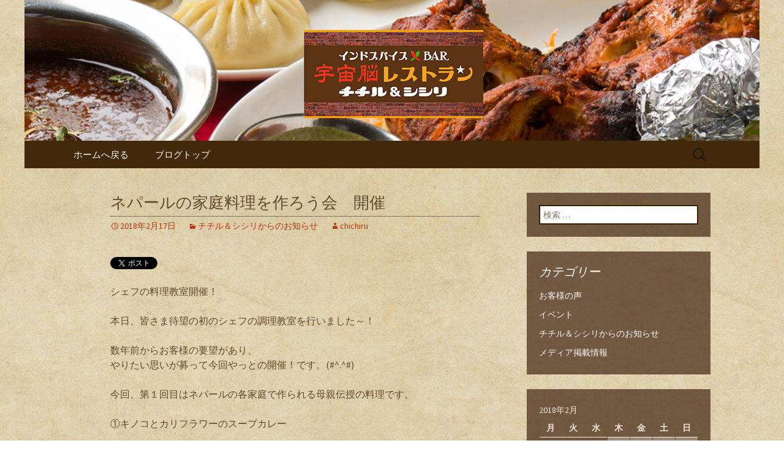

--- FILE ---
content_type: text/html; charset=UTF-8
request_url: https://www.chichiru-and-siciri.com/fcblog/2018/02/17/%E3%83%8D%E3%83%91%E3%83%BC%E3%83%AB%E3%81%AE%E5%AE%B6%E5%BA%AD%E6%96%99%E7%90%86%E3%82%92%E4%BD%9C%E3%82%8D%E3%81%86%E4%BC%9A%E3%80%80%E9%96%8B%E5%82%AC/
body_size: 8336
content:
<!DOCTYPE html>
<!--[if IE 7]>
<html class="ie ie7" lang="ja"
	itemscope 
	itemtype="http://schema.org/Article" 
	prefix="og: http://ogp.me/ns#" >
<![endif]-->
<!--[if IE 8]>
<html class="ie ie8" lang="ja"
	itemscope 
	itemtype="http://schema.org/Article" 
	prefix="og: http://ogp.me/ns#" >
<![endif]-->
<!--[if !(IE 7) | !(IE 8)  ]><!-->
<html lang="ja"
	itemscope 
	itemtype="http://schema.org/Article" 
	prefix="og: http://ogp.me/ns#" >
<!--<![endif]-->
<head>
	<meta charset="UTF-8">
	<meta name="viewport" content="width=device-width">
	<title>ネパールの家庭料理を作ろう会　開催 | 宇宙脳レストラン　チチル＆シシリからのお知らせ</title>
	<link rel="profile" href="https://gmpg.org/xfn/11">
	<link rel="pingback" href="https://www.chichiru-and-siciri.com/fcblog/xmlrpc.php">
	<!--[if lt IE 9]>
	<script src="https://www.chichiru-and-siciri.com/fcblog/wp-content/themes/e-connectionZ/js/html5.js"></script>
	<![endif]-->
	
<!-- All in One SEO Pack 2.3.15.3 by Michael Torbert of Semper Fi Web Design[555,605] -->
<meta name="description"  content="シェフの料理教室開催！ 本日、皆さま待望の初のシェフの調理教室を行いました～！ 数年前からお客様の要望があり、 やりたい思いが募って今回やっとの開催！です。(#^" />

<meta name="keywords"  content="チチル＆シシリからのお知らせ" />

<link rel="canonical" href="https://www.chichiru-and-siciri.com/fcblog/2018/02/17/%e3%83%8d%e3%83%91%e3%83%bc%e3%83%ab%e3%81%ae%e5%ae%b6%e5%ba%ad%e6%96%99%e7%90%86%e3%82%92%e4%bd%9c%e3%82%8d%e3%81%86%e4%bc%9a%e3%80%80%e9%96%8b%e5%82%ac/" />
<meta property="og:title" content="ネパールの家庭料理を作ろう会　開催 | 宇宙脳レストラン　チチル＆シシリからのお知らせ" />
<meta property="og:type" content="article" />
<meta property="og:url" content="https://www.chichiru-and-siciri.com/fcblog/2018/02/17/%e3%83%8d%e3%83%91%e3%83%bc%e3%83%ab%e3%81%ae%e5%ae%b6%e5%ba%ad%e6%96%99%e7%90%86%e3%82%92%e4%bd%9c%e3%82%8d%e3%81%86%e4%bc%9a%e3%80%80%e9%96%8b%e5%82%ac/" />
<meta property="og:image" content="https://www.chichiru-and-siciri.com/fcblog/wp-content/uploads/sites/1055/2018/02/IMG_7717-225x300.jpg" />
<meta property="og:site_name" content="六本松の人気ネパール料理店「チチル＆シシリ」でお食事を" />
<meta property="og:description" content="シェフの料理教室開催！ 本日、皆さま待望の初のシェフの調理教室を行いました～！ 数年前からお客様の要望があり、 やりたい思いが募って今回やっとの開催！です。(#^.^#) 今回、第１回目はネパールの各家庭で作られる母親伝授の料理です。 ①キノコとカリフラワーのスープカレー ②スパイシードライチキン（その横には大根特製アチャール） 参加者の皆さんは、来た瞬間から。 興味シンシンで、ソワソワ状態！ 料理担当のシェフ、D君もちょっと緊張気味？(*_*; クッキングがスタートすると、 皆さんスタンドアップで身を乗り出して聞き入っています！ 参加の皆さんは、ほとんどが当店の常連のお客様です。 いつも食べてくださっているメニューの他に、どんな ネパール料理が目の前で作られるのか？？？？ 終了後は、さあ、皆さんでワキワキの食事会です！ スプーン使用の方、ハンドイートの方、と、食べ方も色々で 楽しんでおられますよ。(#^.^#) わ～！おいしい！ 歓声も上がります！ 今日の料理が皆様方の家庭で作られるように、今回使用の 同じスパイスも販売させて頂きましたよ。(#^.^#) クッキング中のシェフは皆に取り囲まれているので、 うまく写真も撮り損ねましたが、それでも皆さん楽しめて、 懸命の様子は伝わっていたかな．．．と。 また一つ、ワクワクの時間を作れましたよ。(^^♪ 皆さん、本当に楽しかったですね。 有難うございました～！ これからも、二か月に一回は開催する予定です。 次回は四月です。 ホームページやフェイスブックなどでもお知らせいたします。 どうぞお楽しみにお待ちくださいね！(#^.^#) シェフの料理教室開催！ 本日、皆さま待望の初のシェフの調理教室を行いました～！ 数年前からお客様の要望があり、 やりたい思いが募って今回やっとの開催！です。(#^.^#) 今回、第１回目はネパールの各家庭で作られる母親伝授の料理です。 ①キノコとカリフラワーのスープカレー ②スパイシードライチキン（その横には大根特製アチャール） 参加者の皆さんは、来た瞬間から。 興味シンシンで、ソワソワ状態！ 料理担当のシェフ、D君もちょっと緊張気味？(*_*; クッキングがスタートすると、 皆さんスタンドアップで身を乗り出して聞き入っています！ 参加の皆さんは、ほとんどが当店の常連のお客様です。" />
<meta property="article:published_time" content="2018-02-17T08:06:15Z" />
<meta property="article:modified_time" content="2018-02-17T08:06:15Z" />
<meta name="twitter:card" content="summary" />
<meta name="twitter:title" content="ネパールの家庭料理を作ろう会　開催 | 宇宙脳レストラン　チチル＆シシリからのお知らせ" />
<meta name="twitter:description" content="シェフの料理教室開催！ 本日、皆さま待望の初のシェフの調理教室を行いました～！ 数年前からお客様の要望があり、 やりたい思いが募って今回やっとの開催！です。(#^.^#) 今回、第１回目はネパールの各家庭で作られる母親伝授の料理です。 ①キノコとカリフラワーのスープカレー ②スパイシードライチキン（その横には大根特製アチャール） 参加者の皆さんは、来た瞬間から。 興味シンシンで、ソワソワ状態！ 料理担当のシェフ、D君もちょっと緊張気味？(*_*; クッキングがスタートすると、 皆さんスタンドアップで身を乗り出して聞き入っています！ 参加の皆さんは、ほとんどが当店の常連のお客様です。 いつも食べてくださっているメニューの他に、どんな ネパール料理が目の前で作られるのか？？？？ 終了後は、さあ、皆さんでワキワキの食事会です！ スプーン使用の方、ハンドイートの方、と、食べ方も色々で 楽しんでおられますよ。(#^.^#) わ～！おいしい！ 歓声も上がります！ 今日の料理が皆様方の家庭で作られるように、今回使用の 同じスパイスも販売させて頂きましたよ。(#^.^#) クッキング中のシェフは皆に取り囲まれているので、 うまく写真も撮り損ねましたが、それでも皆さん楽しめて、 懸命の様子は伝わっていたかな．．．と。 また一つ、ワクワクの時間を作れましたよ。(^^♪ 皆さん、本当に楽しかったですね。 有難うございました～！ これからも、二か月に一回は開催する予定です。 次回は四月です。 ホームページやフェイスブックなどでもお知らせいたします。 どうぞお楽しみにお待ちくださいね！(#^.^#) シェフの料理教室開催！ 本日、皆さま待望の初のシェフの調理教室を行いました～！ 数年前からお客様の要望があり、 やりたい思いが募って今回やっとの開催！です。(#^.^#) 今回、第１回目はネパールの各家庭で作られる母親伝授の料理です。 ①キノコとカリフラワーのスープカレー ②スパイシードライチキン（その横には大根特製アチャール） 参加者の皆さんは、来た瞬間から。 興味シンシンで、ソワソワ状態！ 料理担当のシェフ、D君もちょっと緊張気味？(*_*; クッキングがスタートすると、 皆さんスタンドアップで身を乗り出して聞き入っています！ 参加の皆さんは、ほとんどが当店の常連のお客様です。" />
<meta name="twitter:image" content="https://www.chichiru-and-siciri.com/fcblog/wp-content/uploads/sites/1055/2018/02/IMG_7717-225x300.jpg" />
<meta itemprop="image" content="https://www.chichiru-and-siciri.com/fcblog/wp-content/uploads/sites/1055/2018/02/IMG_7717-225x300.jpg" />
<!-- /all in one seo pack -->
<link rel='dns-prefetch' href='//fonts.googleapis.com' />
<link rel='dns-prefetch' href='//s.w.org' />
<link rel="alternate" type="application/rss+xml" title="宇宙脳レストラン　チチル＆シシリからのお知らせ &raquo; フィード" href="https://www.chichiru-and-siciri.com/fcblog/feed/" />
		<script type="text/javascript">
			window._wpemojiSettings = {"baseUrl":"https:\/\/s.w.org\/images\/core\/emoji\/2.3\/72x72\/","ext":".png","svgUrl":"https:\/\/s.w.org\/images\/core\/emoji\/2.3\/svg\/","svgExt":".svg","source":{"concatemoji":"https:\/\/www.chichiru-and-siciri.com\/fcblog\/wp-includes\/js\/wp-emoji-release.min.js?ver=4.8"}};
			!function(a,b,c){function d(a){var b,c,d,e,f=String.fromCharCode;if(!k||!k.fillText)return!1;switch(k.clearRect(0,0,j.width,j.height),k.textBaseline="top",k.font="600 32px Arial",a){case"flag":return k.fillText(f(55356,56826,55356,56819),0,0),b=j.toDataURL(),k.clearRect(0,0,j.width,j.height),k.fillText(f(55356,56826,8203,55356,56819),0,0),c=j.toDataURL(),b===c&&(k.clearRect(0,0,j.width,j.height),k.fillText(f(55356,57332,56128,56423,56128,56418,56128,56421,56128,56430,56128,56423,56128,56447),0,0),b=j.toDataURL(),k.clearRect(0,0,j.width,j.height),k.fillText(f(55356,57332,8203,56128,56423,8203,56128,56418,8203,56128,56421,8203,56128,56430,8203,56128,56423,8203,56128,56447),0,0),c=j.toDataURL(),b!==c);case"emoji4":return k.fillText(f(55358,56794,8205,9794,65039),0,0),d=j.toDataURL(),k.clearRect(0,0,j.width,j.height),k.fillText(f(55358,56794,8203,9794,65039),0,0),e=j.toDataURL(),d!==e}return!1}function e(a){var c=b.createElement("script");c.src=a,c.defer=c.type="text/javascript",b.getElementsByTagName("head")[0].appendChild(c)}var f,g,h,i,j=b.createElement("canvas"),k=j.getContext&&j.getContext("2d");for(i=Array("flag","emoji4"),c.supports={everything:!0,everythingExceptFlag:!0},h=0;h<i.length;h++)c.supports[i[h]]=d(i[h]),c.supports.everything=c.supports.everything&&c.supports[i[h]],"flag"!==i[h]&&(c.supports.everythingExceptFlag=c.supports.everythingExceptFlag&&c.supports[i[h]]);c.supports.everythingExceptFlag=c.supports.everythingExceptFlag&&!c.supports.flag,c.DOMReady=!1,c.readyCallback=function(){c.DOMReady=!0},c.supports.everything||(g=function(){c.readyCallback()},b.addEventListener?(b.addEventListener("DOMContentLoaded",g,!1),a.addEventListener("load",g,!1)):(a.attachEvent("onload",g),b.attachEvent("onreadystatechange",function(){"complete"===b.readyState&&c.readyCallback()})),f=c.source||{},f.concatemoji?e(f.concatemoji):f.wpemoji&&f.twemoji&&(e(f.twemoji),e(f.wpemoji)))}(window,document,window._wpemojiSettings);
		</script>
		<style type="text/css">
img.wp-smiley,
img.emoji {
	display: inline !important;
	border: none !important;
	box-shadow: none !important;
	height: 1em !important;
	width: 1em !important;
	margin: 0 .07em !important;
	vertical-align: -0.1em !important;
	background: none !important;
	padding: 0 !important;
}
</style>
<link rel='stylesheet' id='twentythirteen-fonts-css'  href='//fonts.googleapis.com/css?family=Source+Sans+Pro%3A300%2C400%2C700%2C300italic%2C400italic%2C700italic%7CBitter%3A400%2C700&#038;subset=latin%2Clatin-ext' type='text/css' media='all' />
<link rel='stylesheet' id='genericons-css'  href='https://www.chichiru-and-siciri.com/fcblog/wp-content/themes/e-connectionZ/fonts/genericons.css?ver=2.09' type='text/css' media='all' />
<link rel='stylesheet' id='twentythirteen-style-css'  href='https://www.chichiru-and-siciri.com/fcblog/wp-content/themes/e-connectionZ/style.css?ver=2013-07-18' type='text/css' media='all' />
<!--[if lt IE 9]>
<link rel='stylesheet' id='twentythirteen-ie-css'  href='https://www.chichiru-and-siciri.com/fcblog/wp-content/themes/e-connectionZ/css/ie.css?ver=2013-07-18' type='text/css' media='all' />
<![endif]-->
<script type='text/javascript' src='https://www.chichiru-and-siciri.com/fcblog/wp-includes/js/jquery/jquery.js?ver=1.12.4'></script>
<script type='text/javascript' src='https://www.chichiru-and-siciri.com/fcblog/wp-includes/js/jquery/jquery-migrate.min.js?ver=1.4.1'></script>
<link rel='https://api.w.org/' href='https://www.chichiru-and-siciri.com/fcblog/wp-json/' />
<link rel="EditURI" type="application/rsd+xml" title="RSD" href="https://www.chichiru-and-siciri.com/fcblog/xmlrpc.php?rsd" />
<link rel="wlwmanifest" type="application/wlwmanifest+xml" href="https://www.chichiru-and-siciri.com/fcblog/wp-includes/wlwmanifest.xml" /> 
<link rel='prev' title='ネパールの家庭料理を作ろう会' href='https://www.chichiru-and-siciri.com/fcblog/2018/01/29/%e3%83%8d%e3%83%91%e3%83%bc%e3%83%ab%e3%81%ae%e5%ae%b6%e5%ba%ad%e6%96%99%e7%90%86%e3%82%92%e4%bd%9c%e3%82%8d%e3%81%86%e4%bc%9a/' />
<link rel='next' title='ビリヤ二が食べたくて．．．。' href='https://www.chichiru-and-siciri.com/fcblog/2018/02/24/%e3%83%93%e3%83%aa%e3%83%a4%e4%ba%8c%e3%81%8c%e9%a3%9f%e3%81%b9%e3%81%9f%e3%81%8f%e3%81%a6%ef%bc%8e%ef%bc%8e%ef%bc%8e%e3%80%82/' />
<meta name="generator" content="WordPress 4.8" />
<link rel='shortlink' href='https://www.chichiru-and-siciri.com/fcblog/?p=925' />
<link rel="alternate" type="application/json+oembed" href="https://www.chichiru-and-siciri.com/fcblog/wp-json/oembed/1.0/embed?url=https%3A%2F%2Fwww.chichiru-and-siciri.com%2Ffcblog%2F2018%2F02%2F17%2F%25e3%2583%258d%25e3%2583%2591%25e3%2583%25bc%25e3%2583%25ab%25e3%2581%25ae%25e5%25ae%25b6%25e5%25ba%25ad%25e6%2596%2599%25e7%2590%2586%25e3%2582%2592%25e4%25bd%259c%25e3%2582%258d%25e3%2581%2586%25e4%25bc%259a%25e3%2580%2580%25e9%2596%258b%25e5%2582%25ac%2F" />
<link rel="alternate" type="text/xml+oembed" href="https://www.chichiru-and-siciri.com/fcblog/wp-json/oembed/1.0/embed?url=https%3A%2F%2Fwww.chichiru-and-siciri.com%2Ffcblog%2F2018%2F02%2F17%2F%25e3%2583%258d%25e3%2583%2591%25e3%2583%25bc%25e3%2583%25ab%25e3%2581%25ae%25e5%25ae%25b6%25e5%25ba%25ad%25e6%2596%2599%25e7%2590%2586%25e3%2582%2592%25e4%25bd%259c%25e3%2582%258d%25e3%2581%2586%25e4%25bc%259a%25e3%2580%2580%25e9%2596%258b%25e5%2582%25ac%2F&#038;format=xml" />

		<!-- GA Google Analytics @ https://m0n.co/ga -->
		<script async src="https://www.googletagmanager.com/gtag/js?id=UA-88098727-37"></script>
		<script>
			window.dataLayer = window.dataLayer || [];
			function gtag(){dataLayer.push(arguments);}
			gtag('js', new Date());
			gtag('config', 'UA-88098727-37');
		</script>

	
<!-- BEGIN: WP Social Bookmarking Light HEAD --><script>
    (function (d, s, id) {
        var js, fjs = d.getElementsByTagName(s)[0];
        if (d.getElementById(id)) return;
        js = d.createElement(s);
        js.id = id;
        js.src = "//connect.facebook.net/ja_JP/sdk.js#xfbml=1&version=v2.7";
        fjs.parentNode.insertBefore(js, fjs);
    }(document, 'script', 'facebook-jssdk'));
</script>
<style type="text/css">.wp_social_bookmarking_light{
    border: 0 !important;
    padding: 10px 0 20px 0 !important;
    margin: 0 !important;
}
.wp_social_bookmarking_light div{
    float: left !important;
    border: 0 !important;
    padding: 0 !important;
    margin: 0 5px 0px 0 !important;
    min-height: 30px !important;
    line-height: 18px !important;
    text-indent: 0 !important;
}
.wp_social_bookmarking_light img{
    border: 0 !important;
    padding: 0;
    margin: 0;
    vertical-align: top !important;
}
.wp_social_bookmarking_light_clear{
    clear: both !important;
}
#fb-root{
    display: none;
}
.wsbl_twitter{
    width: 100px;
}
.wsbl_facebook_like iframe{
    max-width: none !important;
}
</style>
<!-- END: WP Social Bookmarking Light HEAD -->
	<style type="text/css" id="twentythirteen-header-css">
			.site-header {
			background: url(https://www.chichiru-and-siciri.com/fcblog/wp-content/uploads/sites/1055/2019/05/head.jpg) no-repeat scroll top;
			background-size: 1600px auto;
		}
			.site-title,
		.site-description {
			position: absolute;
			clip: rect(1px 1px 1px 1px); /* IE7 */
			clip: rect(1px, 1px, 1px, 1px);
		}
		</style>
	<style type="text/css" id="custom-background-css">
body.custom-background { background-image: url("https://www.chichiru-and-siciri.com/fcblog/wp-content/uploads/sites/1055/2017/04/bg.png"); background-position: left top; background-size: auto; background-repeat: repeat; background-attachment: scroll; }
</style>
    </head>

<body class="post-template-default single single-post postid-925 single-format-standard custom-background sidebar">
<div class="custom_darkbrown_light ">

	<div id="page" class="hfeed site">
		<header id="masthead" class="site-header" role="banner">
			<a class="home-link" href="https://www.chichiru-and-siciri.com/fcblog/" title="宇宙脳レストラン　チチル＆シシリからのお知らせ" rel="home">
				<h1 class="site-title">宇宙脳レストラン　チチル＆シシリからのお知らせ</h1>
				<h2 class="site-description">福岡市中央区六本松のカレー屋・ネパールバル「宇宙脳レストラン　チチル＆シシリ」。普段のお食事、家族でのご飯、お仕事帰りの晩酌、デート、女子会など様々なシーンでご利用ください。イベントも多数開催しています。</h2>
			</a>

	<div id="navbar" class="navbar">
				<nav id="site-navigation" class="navigation main-navigation" role="navigation">
					<h3 class="menu-toggle">メニュー</h3>
					<a class="screen-reader-text skip-link" href="#content" title="コンテンツへ移動">コンテンツへ移動</a>
					<div class="menu-%e3%83%a1%e3%83%8b%e3%83%a5%e3%83%bc-container"><ul id="menu-%e3%83%a1%e3%83%8b%e3%83%a5%e3%83%bc" class="nav-menu"><li id="menu-item-11" class="menu-item menu-item-type-custom menu-item-object-custom menu-item-11"><a href="https://www.chichiru-and-siciri.com">ホームへ戻る</a></li>
<li id="menu-item-12" class="menu-item menu-item-type-custom menu-item-object-custom menu-item-home menu-item-12"><a href="https://www.chichiru-and-siciri.com/fcblog/">ブログトップ</a></li>
</ul></div>					<form role="search" method="get" class="search-form" action="https://www.chichiru-and-siciri.com/fcblog/">
				<label>
					<span class="screen-reader-text">検索:</span>
					<input type="search" class="search-field" placeholder="検索 &hellip;" value="" name="s" />
				</label>
				<input type="submit" class="search-submit" value="検索" />
			</form>				</nav><!-- #site-navigation -->
			</div><!-- #navbar -->

		</header><!-- #masthead -->

		<div id="main" class="site-main">

	<div id="primary" class="content-area">
		<div id="content" class="site-content" role="main">

						
				
<article id="post-925" class="post-925 post type-post status-publish format-standard hentry category-news">
	<header class="entry-header">
		
				<h1 class="entry-title">ネパールの家庭料理を作ろう会　開催</h1>
		
		<div class="entry-meta">
			<span class="date"><a href="https://www.chichiru-and-siciri.com/fcblog/2018/02/17/%e3%83%8d%e3%83%91%e3%83%bc%e3%83%ab%e3%81%ae%e5%ae%b6%e5%ba%ad%e6%96%99%e7%90%86%e3%82%92%e4%bd%9c%e3%82%8d%e3%81%86%e4%bc%9a%e3%80%80%e9%96%8b%e5%82%ac/" title="ネパールの家庭料理を作ろう会　開催 へのパーマリンク" rel="bookmark"><time class="entry-date date updated" datetime="2018-02-17T08:06:15+00:00">2018年2月17日</time></a></span><span class="categories-links"><a href="https://www.chichiru-and-siciri.com/fcblog/category/news/" rel="category tag">チチル＆シシリからのお知らせ</a></span><span class="author vcard"><a class="url fn n" href="https://www.chichiru-and-siciri.com/fcblog/author/chichiru/" title="chichiru の投稿をすべて表示" rel="author">chichiru</a></span>					</div><!-- .entry-meta -->
	</header><!-- .entry-header -->

		<div class="entry-content">
		<div class='wp_social_bookmarking_light'>        <div class="wsbl_twitter"><a href="https://twitter.com/share" class="twitter-share-button" data-url="https://www.chichiru-and-siciri.com/fcblog/2018/02/17/%e3%83%8d%e3%83%91%e3%83%bc%e3%83%ab%e3%81%ae%e5%ae%b6%e5%ba%ad%e6%96%99%e7%90%86%e3%82%92%e4%bd%9c%e3%82%8d%e3%81%86%e4%bc%9a%e3%80%80%e9%96%8b%e5%82%ac/" data-text="ネパールの家庭料理を作ろう会　開催" data-lang="ja">Tweet</a></div>        <div class="wsbl_facebook_like"><div id="fb-root"></div><fb:like href="https://www.chichiru-and-siciri.com/fcblog/2018/02/17/%e3%83%8d%e3%83%91%e3%83%bc%e3%83%ab%e3%81%ae%e5%ae%b6%e5%ba%ad%e6%96%99%e7%90%86%e3%82%92%e4%bd%9c%e3%82%8d%e3%81%86%e4%bc%9a%e3%80%80%e9%96%8b%e5%82%ac/" layout="button_count" action="like" width="100" share="false" show_faces="false" ></fb:like></div>        <div class="wsbl_google_plus_one"><g:plusone size="medium" annotation="none" href="https://www.chichiru-and-siciri.com/fcblog/2018/02/17/%e3%83%8d%e3%83%91%e3%83%bc%e3%83%ab%e3%81%ae%e5%ae%b6%e5%ba%ad%e6%96%99%e7%90%86%e3%82%92%e4%bd%9c%e3%82%8d%e3%81%86%e4%bc%9a%e3%80%80%e9%96%8b%e5%82%ac/" ></g:plusone></div></div>
<br class='wp_social_bookmarking_light_clear' />
<p>シェフの料理教室開催！</p>
<p>本日、皆さま待望の初のシェフの調理教室を行いました～！</p>
<p>数年前からお客様の要望があり、<br />
やりたい思いが募って今回やっとの開催！です。(#^.^#)</p>
<p>今回、第１回目はネパールの各家庭で作られる母親伝授の料理です。</p>
<p>①キノコとカリフラワーのスープカレー</p>
<p>②スパイシードライチキン（その横には大根特製アチャール）</p>
<p>参加者の皆さんは、来た瞬間から。<br />
興味シンシンで、ソワソワ状態！</p>
<p>料理担当のシェフ、D君もちょっと緊張気味？(*_*;</p>
<p>クッキングがスタートすると、<br />
皆さんスタンドアップで身を乗り出して聞き入っています！</p>
<p>参加の皆さんは、ほとんどが当店の常連のお客様です。</p>
<p>いつも食べてくださっているメニューの他に、どんな<br />
ネパール料理が目の前で作られるのか？？？？</p>
<p>終了後は、さあ、皆さんでワキワキの食事会です！</p>
<p>スプーン使用の方、ハンドイートの方、と、食べ方も色々で<br />
楽しんでおられますよ。(#^.^#)</p>
<p>わ～！おいしい！<br />
歓声も上がります！</p>
<p>今日の料理が皆様方の家庭で作られるように、今回使用の<br />
同じスパイスも販売させて頂きましたよ。(#^.^#)</p>
<p>クッキング中のシェフは皆に取り囲まれているので、<br />
うまく写真も撮り損ねましたが、それでも皆さん楽しめて、<br />
懸命の様子は伝わっていたかな．．．と。</p>
<p>また一つ、ワクワクの時間を作れましたよ。(^^♪</p>
<p>皆さん、本当に楽しかったですね。<br />
有難うございました～！</p>
<p>これからも、二か月に一回は開催する予定です。</p>
<p>次回は四月です。<br />
ホームページやフェイスブックなどでもお知らせいたします。<br />
どうぞお楽しみにお待ちくださいね！(#^.^#)</p>
<p><img class="alignnone size-medium wp-image-940" src="https://www.chichiru-and-siciri.com/fcblog/wp-content/uploads/sites/1055/2018/02/IMG_7717-225x300.jpg" alt="" width="225" height="300" srcset="https://www.chichiru-and-siciri.com/fcblog/wp-content/uploads/sites/1055/2018/02/IMG_7717-225x300.jpg 225w, https://www.chichiru-and-siciri.com/fcblog/wp-content/uploads/sites/1055/2018/02/IMG_7717.jpg 600w" sizes="(max-width: 225px) 100vw, 225px" /></p>
<p><img class="alignnone size-medium wp-image-938" src="https://www.chichiru-and-siciri.com/fcblog/wp-content/uploads/sites/1055/2018/02/IMG_7715-300x225.jpg" alt="" width="300" height="225" srcset="https://www.chichiru-and-siciri.com/fcblog/wp-content/uploads/sites/1055/2018/02/IMG_7715-300x225.jpg 300w, https://www.chichiru-and-siciri.com/fcblog/wp-content/uploads/sites/1055/2018/02/IMG_7715-768x576.jpg 768w, https://www.chichiru-and-siciri.com/fcblog/wp-content/uploads/sites/1055/2018/02/IMG_7715.jpg 800w" sizes="(max-width: 300px) 100vw, 300px" /><img class="alignnone size-medium wp-image-939" src="https://www.chichiru-and-siciri.com/fcblog/wp-content/uploads/sites/1055/2018/02/IMG_7716-300x225.jpg" alt="" width="300" height="225" srcset="https://www.chichiru-and-siciri.com/fcblog/wp-content/uploads/sites/1055/2018/02/IMG_7716-300x225.jpg 300w, https://www.chichiru-and-siciri.com/fcblog/wp-content/uploads/sites/1055/2018/02/IMG_7716-768x576.jpg 768w, https://www.chichiru-and-siciri.com/fcblog/wp-content/uploads/sites/1055/2018/02/IMG_7716.jpg 800w" sizes="(max-width: 300px) 100vw, 300px" /></p>
<p><img class="alignnone size-medium wp-image-941" src="https://www.chichiru-and-siciri.com/fcblog/wp-content/uploads/sites/1055/2018/02/IMG_7718-300x225.jpg" alt="" width="300" height="225" srcset="https://www.chichiru-and-siciri.com/fcblog/wp-content/uploads/sites/1055/2018/02/IMG_7718-300x225.jpg 300w, https://www.chichiru-and-siciri.com/fcblog/wp-content/uploads/sites/1055/2018/02/IMG_7718-768x576.jpg 768w, https://www.chichiru-and-siciri.com/fcblog/wp-content/uploads/sites/1055/2018/02/IMG_7718.jpg 800w" sizes="(max-width: 300px) 100vw, 300px" /> <img class="alignnone size-medium wp-image-942" src="https://www.chichiru-and-siciri.com/fcblog/wp-content/uploads/sites/1055/2018/02/IMG_7719-300x225.jpg" alt="" width="300" height="225" srcset="https://www.chichiru-and-siciri.com/fcblog/wp-content/uploads/sites/1055/2018/02/IMG_7719-300x225.jpg 300w, https://www.chichiru-and-siciri.com/fcblog/wp-content/uploads/sites/1055/2018/02/IMG_7719-768x576.jpg 768w, https://www.chichiru-and-siciri.com/fcblog/wp-content/uploads/sites/1055/2018/02/IMG_7719.jpg 800w" sizes="(max-width: 300px) 100vw, 300px" />シェフの料理教室開催！</p>
<p>本日、皆さま待望の初のシェフの調理教室を行いました～！</p>
<p>数年前からお客様の要望があり、<br />
やりたい思いが募って今回やっとの開催！です。(#^.^#)</p>
<p>今回、第１回目はネパールの各家庭で作られる母親伝授の料理です。</p>
<p>①キノコとカリフラワーのスープカレー</p>
<p>②スパイシードライチキン（その横には大根特製アチャール）</p>
<p>参加者の皆さんは、来た瞬間から。<br />
興味シンシンで、ソワソワ状態！</p>
<p>料理担当のシェフ、D君もちょっと緊張気味？(*_*;</p>
<p>クッキングがスタートすると、<br />
皆さんスタンドアップで身を乗り出して聞き入っています！</p>
<p>参加の皆さんは、ほとんどが当店の常連のお客様です。</p>
<p>いつも食べてくださっているメニューの他に、どんな<br />
ネパール料理が目の前で作られるのか？？？？</p>
<p>終了後は、さあ、皆さんでワキワキの食事会です！</p>
<p>スプーン使用の方、ハンドイートの方、と、食べ方も色々で<br />
楽しんでおられますよ。(#^.^#)</p>
<p>わ～！おいしい！<br />
歓声も上がります！</p>
<p>今日の料理が皆様方の家庭で作られるように、今回使用の<br />
同じスパイスも販売させて頂きましたよ。(#^.^#)</p>
<p>クッキング中のシェフは皆に取り囲まれているので、<br />
うまく写真も撮り損ねましたが、それでも皆さん楽しめて、<br />
懸命の様子は伝わっていたかな．．．と。</p>
<p>また一つ、ワクワクの時間を作れましたよ。(^^♪</p>
<p>皆さん、本当に楽しかったですね。<br />
有難うございました～！</p>
<p>これからも、二か月に一回は開催する予定です。</p>
<p>次回は四月です。<br />
ホームページやフェイスブックなどでもお知らせいたします。<br />
どうぞお楽しみにお待ちくださいね！(#^.^#)</p>
			</div><!-- .entry-content -->
	
	<footer class="entry-meta">
		
			</footer><!-- .entry-meta -->
</article><!-- #post -->
					<nav class="navigation post-navigation" role="navigation">
		<h1 class="screen-reader-text">投稿ナビゲーション</h1>
		<div class="nav-links">

			<a href="https://www.chichiru-and-siciri.com/fcblog/2018/01/29/%e3%83%8d%e3%83%91%e3%83%bc%e3%83%ab%e3%81%ae%e5%ae%b6%e5%ba%ad%e6%96%99%e7%90%86%e3%82%92%e4%bd%9c%e3%82%8d%e3%81%86%e4%bc%9a/" rel="prev"><span class="meta-nav">&larr;</span> ネパールの家庭料理を作ろう会</a>			<a href="https://www.chichiru-and-siciri.com/fcblog/2018/02/24/%e3%83%93%e3%83%aa%e3%83%a4%e4%ba%8c%e3%81%8c%e9%a3%9f%e3%81%b9%e3%81%9f%e3%81%8f%e3%81%a6%ef%bc%8e%ef%bc%8e%ef%bc%8e%e3%80%82/" rel="next">ビリヤ二が食べたくて．．．。 <span class="meta-nav">&rarr;</span></a>
		</div><!-- .nav-links -->
	</nav><!-- .navigation -->
					
			
		</div><!-- #content -->
	</div><!-- #primary -->

	<div id="tertiary" class="sidebar-container" role="complementary">
		<div class="sidebar-inner">
			<div class="widget-area">
				<aside id="search-2" class="widget widget_search"><form role="search" method="get" class="search-form" action="https://www.chichiru-and-siciri.com/fcblog/">
				<label>
					<span class="screen-reader-text">検索:</span>
					<input type="search" class="search-field" placeholder="検索 &hellip;" value="" name="s" />
				</label>
				<input type="submit" class="search-submit" value="検索" />
			</form></aside><aside id="categories-2" class="widget widget_categories"><h3 class="widget-title">カテゴリー</h3>		<ul>
	<li class="cat-item cat-item-15"><a href="https://www.chichiru-and-siciri.com/fcblog/category/voice/" >お客様の声</a>
</li>
	<li class="cat-item cat-item-18"><a href="https://www.chichiru-and-siciri.com/fcblog/category/%e3%82%a4%e3%83%99%e3%83%b3%e3%83%88/" >イベント</a>
</li>
	<li class="cat-item cat-item-1"><a href="https://www.chichiru-and-siciri.com/fcblog/category/news/" >チチル＆シシリからのお知らせ</a>
</li>
	<li class="cat-item cat-item-16"><a href="https://www.chichiru-and-siciri.com/fcblog/category/media/" >メディア掲載情報</a>
</li>
		</ul>
</aside><aside id="calendar-2" class="widget widget_calendar"><div id="calendar_wrap" class="calendar_wrap"><table id="wp-calendar">
	<caption>2018年2月</caption>
	<thead>
	<tr>
		<th scope="col" title="月曜日">月</th>
		<th scope="col" title="火曜日">火</th>
		<th scope="col" title="水曜日">水</th>
		<th scope="col" title="木曜日">木</th>
		<th scope="col" title="金曜日">金</th>
		<th scope="col" title="土曜日">土</th>
		<th scope="col" title="日曜日">日</th>
	</tr>
	</thead>

	<tfoot>
	<tr>
		<td colspan="3" id="prev"><a href="https://www.chichiru-and-siciri.com/fcblog/2018/01/">&laquo; 1月</a></td>
		<td class="pad">&nbsp;</td>
		<td colspan="3" id="next"><a href="https://www.chichiru-and-siciri.com/fcblog/2018/03/">3月 &raquo;</a></td>
	</tr>
	</tfoot>

	<tbody>
	<tr>
		<td colspan="3" class="pad">&nbsp;</td><td>1</td><td>2</td><td>3</td><td>4</td>
	</tr>
	<tr>
		<td>5</td><td>6</td><td>7</td><td>8</td><td>9</td><td>10</td><td>11</td>
	</tr>
	<tr>
		<td>12</td><td>13</td><td>14</td><td>15</td><td>16</td><td><a href="https://www.chichiru-and-siciri.com/fcblog/2018/02/17/" aria-label="2018年2月17日 に投稿を公開">17</a></td><td>18</td>
	</tr>
	<tr>
		<td>19</td><td>20</td><td>21</td><td>22</td><td>23</td><td><a href="https://www.chichiru-and-siciri.com/fcblog/2018/02/24/" aria-label="2018年2月24日 に投稿を公開">24</a></td><td>25</td>
	</tr>
	<tr>
		<td>26</td><td>27</td><td>28</td>
		<td class="pad" colspan="4">&nbsp;</td>
	</tr>
	</tbody>
	</table></div></aside>		<aside id="recent-posts-2" class="widget widget_recent_entries">		<h3 class="widget-title">最近の投稿</h3>		<ul>
					<li>
				<a href="https://www.chichiru-and-siciri.com/fcblog/2025/10/29/%e7%ac%ac29%e5%9b%9e-%e3%81%a4%e3%81%aa%e3%81%8c%e3%82%8b%e5%ae%87%e5%ae%99%e4%bc%9a%e8%ad%b0%ef%bc%8f%e3%80%8e%e3%83%9b%e3%83%94%e3%81%ae%e4%ba%88%e8%a8%80%e3%80%8f%e3%81%ab%e3%81%a4%e3%81%84/">第29回 つながる宇宙会議／『ホピの予言』について学ぶ会</a>
						</li>
					<li>
				<a href="https://www.chichiru-and-siciri.com/fcblog/2025/09/08/%e7%ac%ac28%e5%9b%9e-%e3%81%a4%e3%81%aa%e3%81%8c%e3%82%8b%e5%ae%87%e5%ae%99%e4%bc%9a%e8%ad%b0/">第28回 つながる宇宙会議</a>
						</li>
					<li>
				<a href="https://www.chichiru-and-siciri.com/fcblog/2025/06/23/%e7%ac%ac27%e5%9b%9e-%e3%81%a4%e3%81%aa%e3%81%8c%e3%82%8b%e5%ae%87%e5%ae%99%e4%bc%9a%e8%ad%b0/">第27回 つながる宇宙会議</a>
						</li>
					<li>
				<a href="https://www.chichiru-and-siciri.com/fcblog/2025/06/05/%e7%ac%ac26%e5%9b%9e-%e3%81%a4%e3%81%aa%e3%81%8c%e3%82%8b%e5%ae%87%e5%ae%99%e4%bc%9a%e8%ad%b0/">第26回 つながる宇宙会議</a>
						</li>
					<li>
				<a href="https://www.chichiru-and-siciri.com/fcblog/2025/06/05/%e7%ac%ac25%e5%9b%9e-%e3%81%a4%e3%81%aa%e3%81%8c%e3%82%8b%e5%ae%87%e5%ae%99%e4%bc%9a%e8%ad%b0/">第25回 つながる宇宙会議</a>
						</li>
				</ul>
		</aside>		<aside id="archives-2" class="widget widget_archive"><h3 class="widget-title">アーカイブ</h3>		<ul>
			<li><a href='https://www.chichiru-and-siciri.com/fcblog/2025/10/'>2025年10月</a></li>
	<li><a href='https://www.chichiru-and-siciri.com/fcblog/2025/09/'>2025年9月</a></li>
	<li><a href='https://www.chichiru-and-siciri.com/fcblog/2025/06/'>2025年6月</a></li>
	<li><a href='https://www.chichiru-and-siciri.com/fcblog/2025/04/'>2025年4月</a></li>
	<li><a href='https://www.chichiru-and-siciri.com/fcblog/2025/02/'>2025年2月</a></li>
	<li><a href='https://www.chichiru-and-siciri.com/fcblog/2025/01/'>2025年1月</a></li>
	<li><a href='https://www.chichiru-and-siciri.com/fcblog/2024/12/'>2024年12月</a></li>
	<li><a href='https://www.chichiru-and-siciri.com/fcblog/2024/11/'>2024年11月</a></li>
	<li><a href='https://www.chichiru-and-siciri.com/fcblog/2024/10/'>2024年10月</a></li>
	<li><a href='https://www.chichiru-and-siciri.com/fcblog/2024/09/'>2024年9月</a></li>
	<li><a href='https://www.chichiru-and-siciri.com/fcblog/2024/08/'>2024年8月</a></li>
	<li><a href='https://www.chichiru-and-siciri.com/fcblog/2024/07/'>2024年7月</a></li>
	<li><a href='https://www.chichiru-and-siciri.com/fcblog/2024/06/'>2024年6月</a></li>
	<li><a href='https://www.chichiru-and-siciri.com/fcblog/2024/05/'>2024年5月</a></li>
	<li><a href='https://www.chichiru-and-siciri.com/fcblog/2024/04/'>2024年4月</a></li>
	<li><a href='https://www.chichiru-and-siciri.com/fcblog/2024/03/'>2024年3月</a></li>
	<li><a href='https://www.chichiru-and-siciri.com/fcblog/2024/02/'>2024年2月</a></li>
	<li><a href='https://www.chichiru-and-siciri.com/fcblog/2023/07/'>2023年7月</a></li>
	<li><a href='https://www.chichiru-and-siciri.com/fcblog/2023/05/'>2023年5月</a></li>
	<li><a href='https://www.chichiru-and-siciri.com/fcblog/2023/01/'>2023年1月</a></li>
	<li><a href='https://www.chichiru-and-siciri.com/fcblog/2022/12/'>2022年12月</a></li>
	<li><a href='https://www.chichiru-and-siciri.com/fcblog/2022/11/'>2022年11月</a></li>
	<li><a href='https://www.chichiru-and-siciri.com/fcblog/2022/09/'>2022年9月</a></li>
	<li><a href='https://www.chichiru-and-siciri.com/fcblog/2022/03/'>2022年3月</a></li>
	<li><a href='https://www.chichiru-and-siciri.com/fcblog/2022/02/'>2022年2月</a></li>
	<li><a href='https://www.chichiru-and-siciri.com/fcblog/2022/01/'>2022年1月</a></li>
	<li><a href='https://www.chichiru-and-siciri.com/fcblog/2021/12/'>2021年12月</a></li>
	<li><a href='https://www.chichiru-and-siciri.com/fcblog/2021/11/'>2021年11月</a></li>
	<li><a href='https://www.chichiru-and-siciri.com/fcblog/2021/09/'>2021年9月</a></li>
	<li><a href='https://www.chichiru-and-siciri.com/fcblog/2021/08/'>2021年8月</a></li>
	<li><a href='https://www.chichiru-and-siciri.com/fcblog/2021/07/'>2021年7月</a></li>
	<li><a href='https://www.chichiru-and-siciri.com/fcblog/2021/06/'>2021年6月</a></li>
	<li><a href='https://www.chichiru-and-siciri.com/fcblog/2021/05/'>2021年5月</a></li>
	<li><a href='https://www.chichiru-and-siciri.com/fcblog/2021/04/'>2021年4月</a></li>
	<li><a href='https://www.chichiru-and-siciri.com/fcblog/2021/03/'>2021年3月</a></li>
	<li><a href='https://www.chichiru-and-siciri.com/fcblog/2021/02/'>2021年2月</a></li>
	<li><a href='https://www.chichiru-and-siciri.com/fcblog/2021/01/'>2021年1月</a></li>
	<li><a href='https://www.chichiru-and-siciri.com/fcblog/2020/09/'>2020年9月</a></li>
	<li><a href='https://www.chichiru-and-siciri.com/fcblog/2020/06/'>2020年6月</a></li>
	<li><a href='https://www.chichiru-and-siciri.com/fcblog/2020/05/'>2020年5月</a></li>
	<li><a href='https://www.chichiru-and-siciri.com/fcblog/2020/04/'>2020年4月</a></li>
	<li><a href='https://www.chichiru-and-siciri.com/fcblog/2020/03/'>2020年3月</a></li>
	<li><a href='https://www.chichiru-and-siciri.com/fcblog/2020/01/'>2020年1月</a></li>
	<li><a href='https://www.chichiru-and-siciri.com/fcblog/2019/08/'>2019年8月</a></li>
	<li><a href='https://www.chichiru-and-siciri.com/fcblog/2019/05/'>2019年5月</a></li>
	<li><a href='https://www.chichiru-and-siciri.com/fcblog/2019/04/'>2019年4月</a></li>
	<li><a href='https://www.chichiru-and-siciri.com/fcblog/2019/01/'>2019年1月</a></li>
	<li><a href='https://www.chichiru-and-siciri.com/fcblog/2018/07/'>2018年7月</a></li>
	<li><a href='https://www.chichiru-and-siciri.com/fcblog/2018/06/'>2018年6月</a></li>
	<li><a href='https://www.chichiru-and-siciri.com/fcblog/2018/05/'>2018年5月</a></li>
	<li><a href='https://www.chichiru-and-siciri.com/fcblog/2018/04/'>2018年4月</a></li>
	<li><a href='https://www.chichiru-and-siciri.com/fcblog/2018/03/'>2018年3月</a></li>
	<li><a href='https://www.chichiru-and-siciri.com/fcblog/2018/02/'>2018年2月</a></li>
	<li><a href='https://www.chichiru-and-siciri.com/fcblog/2018/01/'>2018年1月</a></li>
	<li><a href='https://www.chichiru-and-siciri.com/fcblog/2017/12/'>2017年12月</a></li>
	<li><a href='https://www.chichiru-and-siciri.com/fcblog/2017/11/'>2017年11月</a></li>
	<li><a href='https://www.chichiru-and-siciri.com/fcblog/2017/10/'>2017年10月</a></li>
	<li><a href='https://www.chichiru-and-siciri.com/fcblog/2017/09/'>2017年9月</a></li>
	<li><a href='https://www.chichiru-and-siciri.com/fcblog/2017/08/'>2017年8月</a></li>
	<li><a href='https://www.chichiru-and-siciri.com/fcblog/2017/07/'>2017年7月</a></li>
	<li><a href='https://www.chichiru-and-siciri.com/fcblog/2017/06/'>2017年6月</a></li>
	<li><a href='https://www.chichiru-and-siciri.com/fcblog/2017/05/'>2017年5月</a></li>
	<li><a href='https://www.chichiru-and-siciri.com/fcblog/2017/04/'>2017年4月</a></li>
		</ul>
		</aside>			</div><!-- .widget-area -->
		</div><!-- .sidebar-inner -->
	</div><!-- #tertiary -->

		</div><!-- #main -->
		<footer id="colophon" class="site-footer" role="contentinfo">
			
			<div class="site-info">

Copyright (C) <a href="https://www.chichiru-and-siciri.com/fcblog" title="宇宙脳レストラン　チチル＆シシリからのお知らせ">宇宙脳レストラン　チチル＆シシリからのお知らせ</a>. All Rights Reserved.
			</div><!-- .site-info -->
		</footer><!-- #colophon -->
	</div><!-- #page -->
    
   

	
<!-- BEGIN: WP Social Bookmarking Light FOOTER -->    <script>!function(d,s,id){var js,fjs=d.getElementsByTagName(s)[0],p=/^http:/.test(d.location)?'http':'https';if(!d.getElementById(id)){js=d.createElement(s);js.id=id;js.src=p+'://platform.twitter.com/widgets.js';fjs.parentNode.insertBefore(js,fjs);}}(document, 'script', 'twitter-wjs');</script>    <script src="https://apis.google.com/js/platform.js" async defer>
        {lang: "ja"}
    </script><!-- END: WP Social Bookmarking Light FOOTER -->
<script type='text/javascript' src='https://www.chichiru-and-siciri.com/fcblog/wp-content/themes/e-connectionZ/js/functions.js?ver=2013-07-18'></script>
<script type='text/javascript' src='https://www.chichiru-and-siciri.com/fcblog/wp-includes/js/wp-embed.min.js?ver=4.8'></script>
    
    
     </div>
<script defer src="https://static.cloudflareinsights.com/beacon.min.js/vcd15cbe7772f49c399c6a5babf22c1241717689176015" integrity="sha512-ZpsOmlRQV6y907TI0dKBHq9Md29nnaEIPlkf84rnaERnq6zvWvPUqr2ft8M1aS28oN72PdrCzSjY4U6VaAw1EQ==" data-cf-beacon='{"version":"2024.11.0","token":"bd12bb5acc1d4ca18b07dbe18eb5b896","r":1,"server_timing":{"name":{"cfCacheStatus":true,"cfEdge":true,"cfExtPri":true,"cfL4":true,"cfOrigin":true,"cfSpeedBrain":true},"location_startswith":null}}' crossorigin="anonymous"></script>
</body>
</html>

--- FILE ---
content_type: text/html; charset=utf-8
request_url: https://accounts.google.com/o/oauth2/postmessageRelay?parent=https%3A%2F%2Fwww.chichiru-and-siciri.com&jsh=m%3B%2F_%2Fscs%2Fabc-static%2F_%2Fjs%2Fk%3Dgapi.lb.en.W5qDlPExdtA.O%2Fd%3D1%2Frs%3DAHpOoo8JInlRP_yLzwScb00AozrrUS6gJg%2Fm%3D__features__
body_size: 164
content:
<!DOCTYPE html><html><head><title></title><meta http-equiv="content-type" content="text/html; charset=utf-8"><meta http-equiv="X-UA-Compatible" content="IE=edge"><meta name="viewport" content="width=device-width, initial-scale=1, minimum-scale=1, maximum-scale=1, user-scalable=0"><script src='https://ssl.gstatic.com/accounts/o/2580342461-postmessagerelay.js' nonce="FZ5JVPrBH080K9rzCr7SjA"></script></head><body><script type="text/javascript" src="https://apis.google.com/js/rpc:shindig_random.js?onload=init" nonce="FZ5JVPrBH080K9rzCr7SjA"></script></body></html>